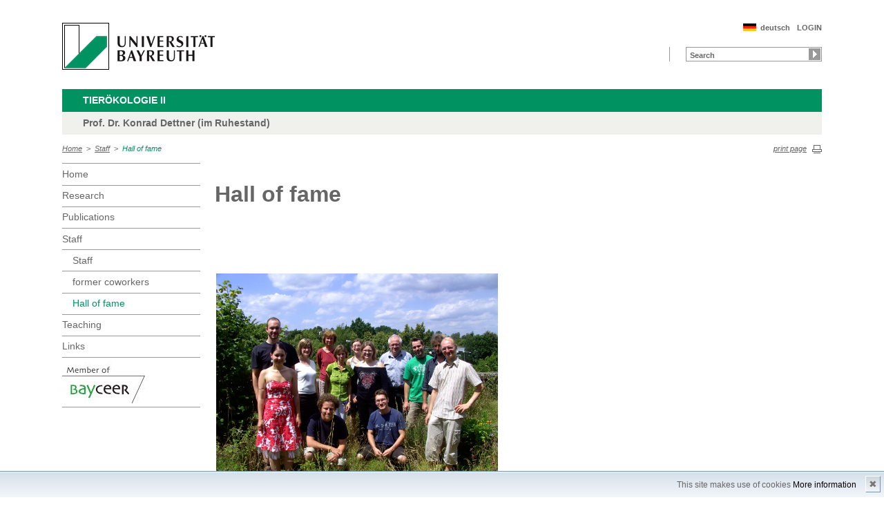

--- FILE ---
content_type: text/html; charset=UTF-8
request_url: https://www.bayceer.uni-bayreuth.de/toek2/en/mitarbeiter/gru/html.php?id_obj=47798
body_size: 3043
content:
<!DOCTYPE html>
        <html class=" js flexbox canvas canvastext webgl no-touch geolocation postmessage no-websqldatabase indexeddb hashchange history draganddrop websockets rgba hsla multiplebgs backgroundsize borderimage borderradius boxshadow textshadow opacity cssanimations csscolumns cssgradients no-cssreflections csstransforms csstransforms3d csstransitions fontface generatedcontent video audio localstorage sessionstorage webworkers applicationcache svg inlinesvg smil svgclippaths">
        <head>
        <meta http-equiv="Content-Type" content="text/html; charset=UTF-8">
        <meta name="viewport" content="width=device-width, initial-scale=1.0">
        <title>Animal Ecology II: Staff: Hall of fame</title>
        <meta name="layout" content="main">
        <script type="text/javascript" src="/javascript/jquery/jquery.min.js"></script>
        <script type="text/javascript" src="/javascript/jquery-ui/jquery-ui.min.js"></script>
        <script type="text/javascript" src="/jquery/jquery.datetimepicker.full.min.js"></script>
        <script type="text/javascript" src="/jquery/jquery.minicolors.min.js"></script>
        <style type="text/css">@import "/javascript/jquery-ui/themes/base/jquery-ui.min.css";</style>
        <style type="text/css">@import "/jquery/jquery.datetimepicker.min.css";</style>
        <style type="text/css">@import "/jquery/jquery.minicolors.css";</style>
		<script src="/baycms-template/ubt5/js/modernizr-2_6_2_min.js"></script>
		<script src="/baycms-template/bootstrap/js/bootstrap.min.js"></script>
        <link rel="image_src" href="/baycms-template/ubt5/i/fbThumb.png">
        <link rel="stylesheet" href="/baycms-template/ubt5/css/common.css">
        <link rel="stylesheet" href="/baycms-template/ubt5/css/normalize.css">
        <link rel="stylesheet" href="/baycms-template/ubt5/css/main01.css">
        <link rel="stylesheet" href="/baycms-template/ubt5/css/responsive.css">
        <link rel="stylesheet" href="/baycms-template/ubt5/css/component.css">
        <link rel="stylesheet" href="/baycms-template/ubt5/css/glyphicons.css">
        <link rel="stylesheet" href="/baycms-template/ubt5/css/popover.css">
		<link rel="shortcut icon" href="/baycms-template/ubt5/favicon.ico">
<meta name="description" lang="de" content="Hall of fame" />

        <link rel="stylesheet"
            href="/baycms-template/ubt5/css/baycms4.0.css">
        <link rel="stylesheet"
            href="/baycms-template/ubt5/css/bayconf.css">
        <meta
		content="width=device-width,initial-scale=1,maximum-scale=1,user-scalable=no"
		name="viewport" charset="utf-8">
	<meta name="viewport" http-equiv="X-UA-Compatible"
		content="width=device-width,initial-scale=1,maximum-scale=1,user-scalable=no">
	<meta name="viewport"
		content="width=device-width,initial-scale=1,maximum-scale=1,user-scalable=no">
	<meta name="viewport"
		content="width=device-width,initial-scale=1,maximum-scale=1,user-scalable=no">
	<meta name="viewport"
		content="width=device-width,initial-scale=1,maximum-scale=1,user-scalable=no">
	<meta name="viewport"
		content="width=device-width,initial-scale=1,maximum-scale=1,user-scalable=no">
	</head><body >
		<p class="printUrl printOnly">
		Druckansicht der Internetadresse:<br>
		<script> document.write(document.URL); </script>
	</p>

	<a name="top"></a>
	<!--[if lt IE 7]>
            <p class="chromeframe">Sie benutzen einen <strong>veralteten</strong> Browser. Bitte <a href="http://browsehappy.com/">aktualisieren Sie Ihren Browser</a> oder <a href="http://www.google.com/chromeframe/?redirect=true">aktivieren Sie Google Chrome Frame</a>, um Ihr Surf-Erlebnis zu verbessern.</p>
        <![endif]-->
	<header>
		<a href="https://www.uni-bayreuth.de/" id="logo"
			title="Universtität Bayreuth Startseite"> <img src="/baycms-template/ubt5/logo-university-of-bayreuth.png"
			alt="Logo of the University of Bayreuth">
		</a><nav id="metanavigation">
			<ul>
				<li id="btLogin"><a href="https://www.bayceer.uni-bayreuth.de/toek2/en/intern/gru/index.php?force_login=1">LOGIN</a>
				</li><li id="btDeutsch">
					<a href="/toek2/de/mitarbeiter/gru/html.php?id_obj=47798">deutsch</a></li></ul>
			</nav>
			<div style="clear: right;"></div><form style="display: block;" name="search" id="searchform"
				action="https://uni-bayreuth.de/suche"
				method="get">
				<label for="search">Suche</label><input type="text" name="q" id="search" value="Search"
					autocomplete="on"> <input type="submit" name="sa" value="Suche">
				<!-- Funktioniert nicht!....
		<input title="Suche" name="search" id="search" type="text">
					<input name="Abschicken" value="submit" type="submit"> -->
			</form><div class="responsive" id="menu">
		<a href="#" id="respMenu" class="dl-trigger">Menü</a>
		<div id="dl-menu" class="dl-menuwrapper">
			<button>mobiles Menü</button>
			<ul class="dl-menu">
				<li class="dl-close"><a href="#">schließen</a></li>
				<li class="active"><a href="/toek2/?lang=en">Home</a>
				</li><li><a href="#">Research</a>
			<ul class="dl-submenu">
			<li class="dl-close"><a href="#">schließen</a></li>
			<li class="dl-back"><a href="#">zurück</a></li>
			<li class="active"><a href="/toek2/en/forschung/proj/projekt.php">Research</a></li><li><a href="/toek2/en/forschung/proj/projekt.php">&nbsp;&nbsp;&nbsp;&nbsp;Projects</a></li>
<li><a href="/toek2/en/forschung/gru/html.php?id_obj=38662">&nbsp;&nbsp;&nbsp;&nbsp;Research</a></li>
</ul><!-- end -->
</li><li><a href="/toek2/en/pub/pub/publikation.php">Publications</a></li><li class="active"><a href="#">Staff</a>
			<ul class="dl-submenu">
			<li class="dl-close"><a href="#">schließen</a></li>
			<li class="dl-back"><a href="#">zurück</a></li>
			<li class="active"><a href="/toek2/en/mitarbeiter/mit/mit_status.php">Staff</a></li><li><a href="/toek2/en/mitarbeiter/mit/mit_status.php">&nbsp;&nbsp;&nbsp;&nbsp;Staff</a></li>
<li><a href="/toek2/en/mitarbeiter/mit/mitarbeiter_ehemalig.php">&nbsp;&nbsp;&nbsp;&nbsp;former coworkers</a></li>
<li><a href="/toek2/en/mitarbeiter/gru/html.php?id_obj=47798">&nbsp;&nbsp;&nbsp;&nbsp;Hall of fame</a></li>
</ul><!-- end -->
</li><li><a href="/toek2/en/lehre/lehre/lehre.php">Teaching</a></li><li><a href="/toek2/en/links1/gru/html.php?id_obj=38702">Links</a></li>
			</ul>
		</div>
		<a href="#" id="respSearch">Suche</a>
	</div>
	<!-- Ende Mobile Navigation --><h2 id="headline">
			<strong><a href="">Tierökologie II
			</a> </strong> <span class="hidden">Schnelleinstieg</span><a href="#"
				class="btCloseQuicklinks hidden">Zurück zur Hauptnavigation</a>
		</h2><h3>Prof. Dr. Konrad Dettner (im Ruhestand)</h3><nav id="breadcrumb">
		<a href="http://www.bayceer.uni-bayreuth.de/toek2/index.php?lang=en">Home</a>&nbsp;&nbsp;&gt;&nbsp;&nbsp;<a href="/toek2/en/mitarbeiter/mit/mit_status.php">Staff</a>&nbsp;&nbsp;&gt;&nbsp;&nbsp;<a href="#" class="active">Hall of fame</a></nav>
			<a href="#" id="btPrint">print page</a>
	</header>

	<section id="main">

		<!-- Navigation groß! -->
		<nav id="navigation">
			<ul><li><a href="/toek2?lang=en">Home</a></li><li><a href="/toek2/en/forschung/proj/projekt.php">Research</a></li><li><a href="/toek2/en/pub/pub/publikation.php">Publications</a></li><li><a href="/toek2/en/mitarbeiter/mit/mit_status.php">Staff</a><ul><li><a href="/toek2/en/mitarbeiter/mit/mit_status.php">Staff</a></li>
<li><a href="/toek2/en/mitarbeiter/mit/mitarbeiter_ehemalig.php">former coworkers</a></li>
<li><a href="/toek2/en/mitarbeiter/gru/html.php?id_obj=47798" class="active">Hall of fame</a></li></ul></li><li><a href="/toek2/en/lehre/lehre/lehre.php">Teaching</a></li><li><a href="/toek2/en/links1/gru/html.php?id_obj=38702">Links</a></li><li><a href="http://www.bayceer.uni-bayreuth.de">
			<img src="/baycms-template/ubt5/member_bayceer2.jpg" border=0 width=120 height=60 alt="BayCEER Member"></a></li>
</ul>
			</nav>
	
			<section id="content">
<!--  Begin Content -->
<table border="0">
<tbody>
<tr align="center">
<td colspan="4">
<div align="left">
<h1>Hall of fame</h1>
</div>
</td>
</tr>
<tr>
<td></td>
<td>&nbsp;</td>
<td>&nbsp;</td>
<td>&nbsp;</td>
</tr>
<tr>
<td></td>
<td>&nbsp;</td>
<td>&nbsp;</td>
<td>&nbsp;</td>
</tr>
<tr>
<td></td>
<td>&nbsp;<img style="vertical-align: baseline;" alt="Abschiedsgrillen 2009" src="/bayceer_image/5556.jpg" width="500" /></td>
<td>&nbsp;</td>
<td>&nbsp;</td>
</tr>
<tr>
<td></td>
<td><img src="/bayceer_image/1795.jpg" title="Hall of fame" alt="Hall of fame" width="100%" /><br /></td>
<td>&nbsp;</td>
<td><img src="/bayceer_image/1796.jpg" title="Hall of fame" alt="Hall of fame" width="100%" /><br /></td>
</tr>
<tr>
<td><a href="/toek2/de/admin/gru/index_file.php"><span class="white"></span></a></td>
<td><a href="/toek2/de/admin/gru/index_file.php"><span class="white">&nbsp;</span></a><img src="/bayceer_image/1797.jpg" title="Hall of fame" alt="Hall of fame" width="100%" /><br /></td>
<td>&nbsp;</td>
<td>&nbsp;</td>
</tr>
<tr>
<td></td>
<td><img src="/bayceer_image/1798.jpg" title="Hall of fame" alt="Hall of fame" width="100%" /><br /></td>
<td>&nbsp;</td>
<td><img src="/bayceer_image/1799.jpg" title="Hall of fame" alt="Hall of fame" width="100%" /><br /></td>
</tr>
<tr>
<td></td>
<td><img src="/bayceer_image/1800.jpg" title="Hall of fame" alt="Hall of fame" width="100%" /><br /></td>
<td>&nbsp;</td>
<td><img src="/bayceer_image/1801.jpg" title="Hall of fame" alt="Hall of fame" width="100%" /><br /></td>
</tr>
<tr>
<td></td>
<td><img src="/bayceer_image/1802.jpg" title="Hall of fame" alt="Hall of fame" width="100%" /></td>
<td>&nbsp;</td>
<td><img src="/bayceer_image/1805.jpg" title="Hall of fame" alt="Hall of fame" width="100%" /><br /></td>
</tr>
<tr>
<td></td>
<td><img src="/bayceer_image/1804.jpg" title="Hall of fame" alt="Hall of fame" width="100%" /><br /></td>
<td>&nbsp;</td>
<td><img src="/bayceer_image/1806.jpg" title="Hall of fame" alt="Hall of fame" width="100%" /></td>
</tr>
<tr>
<td></td>
<td>&nbsp;<img src="/bayceer_image/1881.jpg" title="Hall of fame" alt="Hall of fame" /></td>
<td>&nbsp;</td>
<td>&nbsp;</td>
</tr>
</tbody>
</table> </section>
			</section> <section id="social">
            
        </section>

        <footer>
            <p class="social mobile">
                <span>Die Universität Bayreuth in sozialen Medien:</span>
            
            </p>
            <p class="links">
                <!-- <a href="#" title="Ansprechpartner">Ansprechpartner</a> -->
                <a href="/toek2/en/top/gru/impressum.php" title="Impressum">Impressum</a>
                <!-- <a href="#" title="Disclaimer">Disclaimer</a> -->
                <a href="/toek2/en/top/gru/sitemap.php" title="Sitemap">Sitemap</a>
            </p>
        </footer>
		<div id="cookiedingsbums"><div>
		  <span>This site makes use of cookies</span> 
		  <a href="/toek2/en/top/gru/ds.php">More information</a></div>
		 <span id="cookiedingsbumsCloser" onclick="document.cookie = 'hidecookiedingsbums=1;path=/';jQuery('#cookiedingsbums').slideUp()">&#10006;</span>
		</div>
		
		<script>
		 if(document.cookie.indexOf('hidecookiedingsbums=1') != -1){
		 jQuery('#cookiedingsbums').hide();
		 }
		 else{
		 jQuery('#cookiedingsbums').prependTo('body');
		 jQuery('#cookiedingsbumsCloser').show();
		 }
		</script><script  src="/baycms-template/ubt5/js/plugins.js"></script>
        <script  src="/baycms-template/ubt5/js/main.js"></script></body>
		</html>